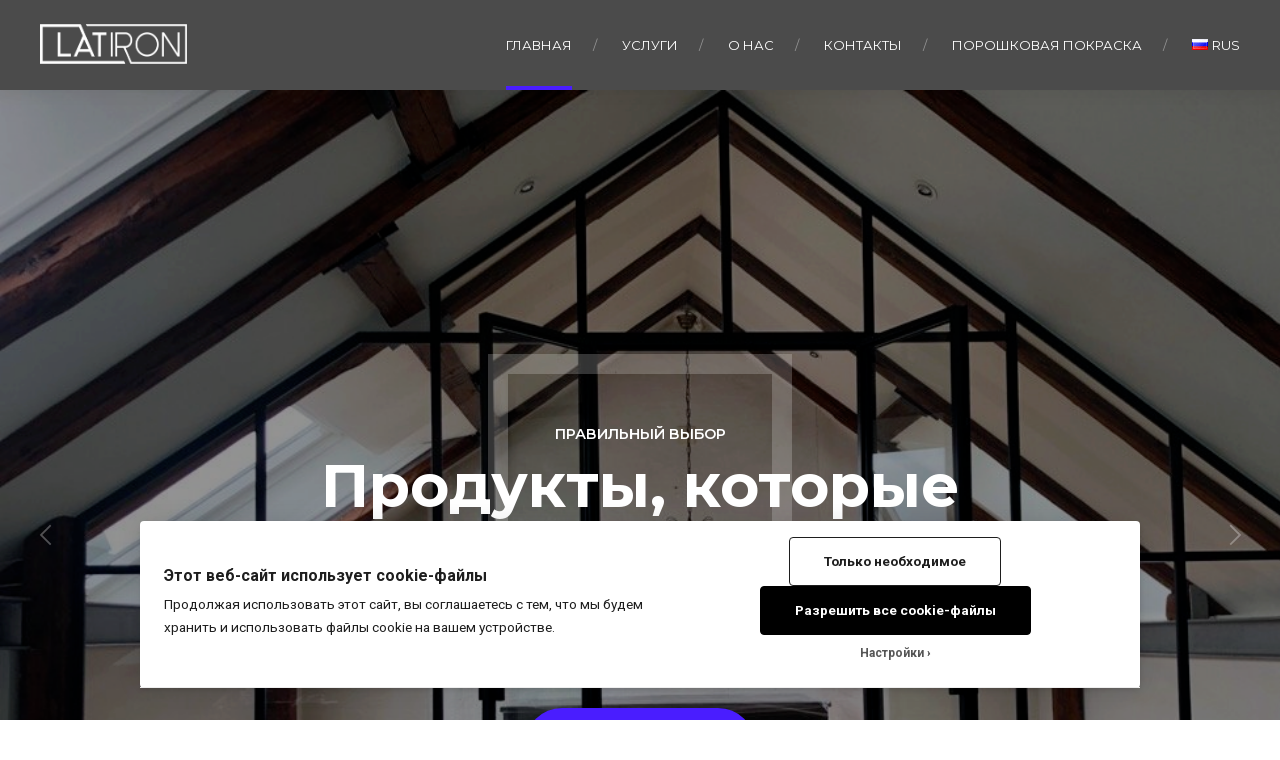

--- FILE ---
content_type: text/html; charset=utf-8
request_url: https://www.google.com/recaptcha/api2/anchor?ar=1&k=6Le8MY4aAAAAAJ74RfM2CYaY6DAhxFgn3K5Ab8tM&co=aHR0cHM6Ly9sYXRpcm9uLmx2OjQ0Mw..&hl=en&v=PoyoqOPhxBO7pBk68S4YbpHZ&size=invisible&anchor-ms=20000&execute-ms=30000&cb=yq8p00s75ue8
body_size: 48695
content:
<!DOCTYPE HTML><html dir="ltr" lang="en"><head><meta http-equiv="Content-Type" content="text/html; charset=UTF-8">
<meta http-equiv="X-UA-Compatible" content="IE=edge">
<title>reCAPTCHA</title>
<style type="text/css">
/* cyrillic-ext */
@font-face {
  font-family: 'Roboto';
  font-style: normal;
  font-weight: 400;
  font-stretch: 100%;
  src: url(//fonts.gstatic.com/s/roboto/v48/KFO7CnqEu92Fr1ME7kSn66aGLdTylUAMa3GUBHMdazTgWw.woff2) format('woff2');
  unicode-range: U+0460-052F, U+1C80-1C8A, U+20B4, U+2DE0-2DFF, U+A640-A69F, U+FE2E-FE2F;
}
/* cyrillic */
@font-face {
  font-family: 'Roboto';
  font-style: normal;
  font-weight: 400;
  font-stretch: 100%;
  src: url(//fonts.gstatic.com/s/roboto/v48/KFO7CnqEu92Fr1ME7kSn66aGLdTylUAMa3iUBHMdazTgWw.woff2) format('woff2');
  unicode-range: U+0301, U+0400-045F, U+0490-0491, U+04B0-04B1, U+2116;
}
/* greek-ext */
@font-face {
  font-family: 'Roboto';
  font-style: normal;
  font-weight: 400;
  font-stretch: 100%;
  src: url(//fonts.gstatic.com/s/roboto/v48/KFO7CnqEu92Fr1ME7kSn66aGLdTylUAMa3CUBHMdazTgWw.woff2) format('woff2');
  unicode-range: U+1F00-1FFF;
}
/* greek */
@font-face {
  font-family: 'Roboto';
  font-style: normal;
  font-weight: 400;
  font-stretch: 100%;
  src: url(//fonts.gstatic.com/s/roboto/v48/KFO7CnqEu92Fr1ME7kSn66aGLdTylUAMa3-UBHMdazTgWw.woff2) format('woff2');
  unicode-range: U+0370-0377, U+037A-037F, U+0384-038A, U+038C, U+038E-03A1, U+03A3-03FF;
}
/* math */
@font-face {
  font-family: 'Roboto';
  font-style: normal;
  font-weight: 400;
  font-stretch: 100%;
  src: url(//fonts.gstatic.com/s/roboto/v48/KFO7CnqEu92Fr1ME7kSn66aGLdTylUAMawCUBHMdazTgWw.woff2) format('woff2');
  unicode-range: U+0302-0303, U+0305, U+0307-0308, U+0310, U+0312, U+0315, U+031A, U+0326-0327, U+032C, U+032F-0330, U+0332-0333, U+0338, U+033A, U+0346, U+034D, U+0391-03A1, U+03A3-03A9, U+03B1-03C9, U+03D1, U+03D5-03D6, U+03F0-03F1, U+03F4-03F5, U+2016-2017, U+2034-2038, U+203C, U+2040, U+2043, U+2047, U+2050, U+2057, U+205F, U+2070-2071, U+2074-208E, U+2090-209C, U+20D0-20DC, U+20E1, U+20E5-20EF, U+2100-2112, U+2114-2115, U+2117-2121, U+2123-214F, U+2190, U+2192, U+2194-21AE, U+21B0-21E5, U+21F1-21F2, U+21F4-2211, U+2213-2214, U+2216-22FF, U+2308-230B, U+2310, U+2319, U+231C-2321, U+2336-237A, U+237C, U+2395, U+239B-23B7, U+23D0, U+23DC-23E1, U+2474-2475, U+25AF, U+25B3, U+25B7, U+25BD, U+25C1, U+25CA, U+25CC, U+25FB, U+266D-266F, U+27C0-27FF, U+2900-2AFF, U+2B0E-2B11, U+2B30-2B4C, U+2BFE, U+3030, U+FF5B, U+FF5D, U+1D400-1D7FF, U+1EE00-1EEFF;
}
/* symbols */
@font-face {
  font-family: 'Roboto';
  font-style: normal;
  font-weight: 400;
  font-stretch: 100%;
  src: url(//fonts.gstatic.com/s/roboto/v48/KFO7CnqEu92Fr1ME7kSn66aGLdTylUAMaxKUBHMdazTgWw.woff2) format('woff2');
  unicode-range: U+0001-000C, U+000E-001F, U+007F-009F, U+20DD-20E0, U+20E2-20E4, U+2150-218F, U+2190, U+2192, U+2194-2199, U+21AF, U+21E6-21F0, U+21F3, U+2218-2219, U+2299, U+22C4-22C6, U+2300-243F, U+2440-244A, U+2460-24FF, U+25A0-27BF, U+2800-28FF, U+2921-2922, U+2981, U+29BF, U+29EB, U+2B00-2BFF, U+4DC0-4DFF, U+FFF9-FFFB, U+10140-1018E, U+10190-1019C, U+101A0, U+101D0-101FD, U+102E0-102FB, U+10E60-10E7E, U+1D2C0-1D2D3, U+1D2E0-1D37F, U+1F000-1F0FF, U+1F100-1F1AD, U+1F1E6-1F1FF, U+1F30D-1F30F, U+1F315, U+1F31C, U+1F31E, U+1F320-1F32C, U+1F336, U+1F378, U+1F37D, U+1F382, U+1F393-1F39F, U+1F3A7-1F3A8, U+1F3AC-1F3AF, U+1F3C2, U+1F3C4-1F3C6, U+1F3CA-1F3CE, U+1F3D4-1F3E0, U+1F3ED, U+1F3F1-1F3F3, U+1F3F5-1F3F7, U+1F408, U+1F415, U+1F41F, U+1F426, U+1F43F, U+1F441-1F442, U+1F444, U+1F446-1F449, U+1F44C-1F44E, U+1F453, U+1F46A, U+1F47D, U+1F4A3, U+1F4B0, U+1F4B3, U+1F4B9, U+1F4BB, U+1F4BF, U+1F4C8-1F4CB, U+1F4D6, U+1F4DA, U+1F4DF, U+1F4E3-1F4E6, U+1F4EA-1F4ED, U+1F4F7, U+1F4F9-1F4FB, U+1F4FD-1F4FE, U+1F503, U+1F507-1F50B, U+1F50D, U+1F512-1F513, U+1F53E-1F54A, U+1F54F-1F5FA, U+1F610, U+1F650-1F67F, U+1F687, U+1F68D, U+1F691, U+1F694, U+1F698, U+1F6AD, U+1F6B2, U+1F6B9-1F6BA, U+1F6BC, U+1F6C6-1F6CF, U+1F6D3-1F6D7, U+1F6E0-1F6EA, U+1F6F0-1F6F3, U+1F6F7-1F6FC, U+1F700-1F7FF, U+1F800-1F80B, U+1F810-1F847, U+1F850-1F859, U+1F860-1F887, U+1F890-1F8AD, U+1F8B0-1F8BB, U+1F8C0-1F8C1, U+1F900-1F90B, U+1F93B, U+1F946, U+1F984, U+1F996, U+1F9E9, U+1FA00-1FA6F, U+1FA70-1FA7C, U+1FA80-1FA89, U+1FA8F-1FAC6, U+1FACE-1FADC, U+1FADF-1FAE9, U+1FAF0-1FAF8, U+1FB00-1FBFF;
}
/* vietnamese */
@font-face {
  font-family: 'Roboto';
  font-style: normal;
  font-weight: 400;
  font-stretch: 100%;
  src: url(//fonts.gstatic.com/s/roboto/v48/KFO7CnqEu92Fr1ME7kSn66aGLdTylUAMa3OUBHMdazTgWw.woff2) format('woff2');
  unicode-range: U+0102-0103, U+0110-0111, U+0128-0129, U+0168-0169, U+01A0-01A1, U+01AF-01B0, U+0300-0301, U+0303-0304, U+0308-0309, U+0323, U+0329, U+1EA0-1EF9, U+20AB;
}
/* latin-ext */
@font-face {
  font-family: 'Roboto';
  font-style: normal;
  font-weight: 400;
  font-stretch: 100%;
  src: url(//fonts.gstatic.com/s/roboto/v48/KFO7CnqEu92Fr1ME7kSn66aGLdTylUAMa3KUBHMdazTgWw.woff2) format('woff2');
  unicode-range: U+0100-02BA, U+02BD-02C5, U+02C7-02CC, U+02CE-02D7, U+02DD-02FF, U+0304, U+0308, U+0329, U+1D00-1DBF, U+1E00-1E9F, U+1EF2-1EFF, U+2020, U+20A0-20AB, U+20AD-20C0, U+2113, U+2C60-2C7F, U+A720-A7FF;
}
/* latin */
@font-face {
  font-family: 'Roboto';
  font-style: normal;
  font-weight: 400;
  font-stretch: 100%;
  src: url(//fonts.gstatic.com/s/roboto/v48/KFO7CnqEu92Fr1ME7kSn66aGLdTylUAMa3yUBHMdazQ.woff2) format('woff2');
  unicode-range: U+0000-00FF, U+0131, U+0152-0153, U+02BB-02BC, U+02C6, U+02DA, U+02DC, U+0304, U+0308, U+0329, U+2000-206F, U+20AC, U+2122, U+2191, U+2193, U+2212, U+2215, U+FEFF, U+FFFD;
}
/* cyrillic-ext */
@font-face {
  font-family: 'Roboto';
  font-style: normal;
  font-weight: 500;
  font-stretch: 100%;
  src: url(//fonts.gstatic.com/s/roboto/v48/KFO7CnqEu92Fr1ME7kSn66aGLdTylUAMa3GUBHMdazTgWw.woff2) format('woff2');
  unicode-range: U+0460-052F, U+1C80-1C8A, U+20B4, U+2DE0-2DFF, U+A640-A69F, U+FE2E-FE2F;
}
/* cyrillic */
@font-face {
  font-family: 'Roboto';
  font-style: normal;
  font-weight: 500;
  font-stretch: 100%;
  src: url(//fonts.gstatic.com/s/roboto/v48/KFO7CnqEu92Fr1ME7kSn66aGLdTylUAMa3iUBHMdazTgWw.woff2) format('woff2');
  unicode-range: U+0301, U+0400-045F, U+0490-0491, U+04B0-04B1, U+2116;
}
/* greek-ext */
@font-face {
  font-family: 'Roboto';
  font-style: normal;
  font-weight: 500;
  font-stretch: 100%;
  src: url(//fonts.gstatic.com/s/roboto/v48/KFO7CnqEu92Fr1ME7kSn66aGLdTylUAMa3CUBHMdazTgWw.woff2) format('woff2');
  unicode-range: U+1F00-1FFF;
}
/* greek */
@font-face {
  font-family: 'Roboto';
  font-style: normal;
  font-weight: 500;
  font-stretch: 100%;
  src: url(//fonts.gstatic.com/s/roboto/v48/KFO7CnqEu92Fr1ME7kSn66aGLdTylUAMa3-UBHMdazTgWw.woff2) format('woff2');
  unicode-range: U+0370-0377, U+037A-037F, U+0384-038A, U+038C, U+038E-03A1, U+03A3-03FF;
}
/* math */
@font-face {
  font-family: 'Roboto';
  font-style: normal;
  font-weight: 500;
  font-stretch: 100%;
  src: url(//fonts.gstatic.com/s/roboto/v48/KFO7CnqEu92Fr1ME7kSn66aGLdTylUAMawCUBHMdazTgWw.woff2) format('woff2');
  unicode-range: U+0302-0303, U+0305, U+0307-0308, U+0310, U+0312, U+0315, U+031A, U+0326-0327, U+032C, U+032F-0330, U+0332-0333, U+0338, U+033A, U+0346, U+034D, U+0391-03A1, U+03A3-03A9, U+03B1-03C9, U+03D1, U+03D5-03D6, U+03F0-03F1, U+03F4-03F5, U+2016-2017, U+2034-2038, U+203C, U+2040, U+2043, U+2047, U+2050, U+2057, U+205F, U+2070-2071, U+2074-208E, U+2090-209C, U+20D0-20DC, U+20E1, U+20E5-20EF, U+2100-2112, U+2114-2115, U+2117-2121, U+2123-214F, U+2190, U+2192, U+2194-21AE, U+21B0-21E5, U+21F1-21F2, U+21F4-2211, U+2213-2214, U+2216-22FF, U+2308-230B, U+2310, U+2319, U+231C-2321, U+2336-237A, U+237C, U+2395, U+239B-23B7, U+23D0, U+23DC-23E1, U+2474-2475, U+25AF, U+25B3, U+25B7, U+25BD, U+25C1, U+25CA, U+25CC, U+25FB, U+266D-266F, U+27C0-27FF, U+2900-2AFF, U+2B0E-2B11, U+2B30-2B4C, U+2BFE, U+3030, U+FF5B, U+FF5D, U+1D400-1D7FF, U+1EE00-1EEFF;
}
/* symbols */
@font-face {
  font-family: 'Roboto';
  font-style: normal;
  font-weight: 500;
  font-stretch: 100%;
  src: url(//fonts.gstatic.com/s/roboto/v48/KFO7CnqEu92Fr1ME7kSn66aGLdTylUAMaxKUBHMdazTgWw.woff2) format('woff2');
  unicode-range: U+0001-000C, U+000E-001F, U+007F-009F, U+20DD-20E0, U+20E2-20E4, U+2150-218F, U+2190, U+2192, U+2194-2199, U+21AF, U+21E6-21F0, U+21F3, U+2218-2219, U+2299, U+22C4-22C6, U+2300-243F, U+2440-244A, U+2460-24FF, U+25A0-27BF, U+2800-28FF, U+2921-2922, U+2981, U+29BF, U+29EB, U+2B00-2BFF, U+4DC0-4DFF, U+FFF9-FFFB, U+10140-1018E, U+10190-1019C, U+101A0, U+101D0-101FD, U+102E0-102FB, U+10E60-10E7E, U+1D2C0-1D2D3, U+1D2E0-1D37F, U+1F000-1F0FF, U+1F100-1F1AD, U+1F1E6-1F1FF, U+1F30D-1F30F, U+1F315, U+1F31C, U+1F31E, U+1F320-1F32C, U+1F336, U+1F378, U+1F37D, U+1F382, U+1F393-1F39F, U+1F3A7-1F3A8, U+1F3AC-1F3AF, U+1F3C2, U+1F3C4-1F3C6, U+1F3CA-1F3CE, U+1F3D4-1F3E0, U+1F3ED, U+1F3F1-1F3F3, U+1F3F5-1F3F7, U+1F408, U+1F415, U+1F41F, U+1F426, U+1F43F, U+1F441-1F442, U+1F444, U+1F446-1F449, U+1F44C-1F44E, U+1F453, U+1F46A, U+1F47D, U+1F4A3, U+1F4B0, U+1F4B3, U+1F4B9, U+1F4BB, U+1F4BF, U+1F4C8-1F4CB, U+1F4D6, U+1F4DA, U+1F4DF, U+1F4E3-1F4E6, U+1F4EA-1F4ED, U+1F4F7, U+1F4F9-1F4FB, U+1F4FD-1F4FE, U+1F503, U+1F507-1F50B, U+1F50D, U+1F512-1F513, U+1F53E-1F54A, U+1F54F-1F5FA, U+1F610, U+1F650-1F67F, U+1F687, U+1F68D, U+1F691, U+1F694, U+1F698, U+1F6AD, U+1F6B2, U+1F6B9-1F6BA, U+1F6BC, U+1F6C6-1F6CF, U+1F6D3-1F6D7, U+1F6E0-1F6EA, U+1F6F0-1F6F3, U+1F6F7-1F6FC, U+1F700-1F7FF, U+1F800-1F80B, U+1F810-1F847, U+1F850-1F859, U+1F860-1F887, U+1F890-1F8AD, U+1F8B0-1F8BB, U+1F8C0-1F8C1, U+1F900-1F90B, U+1F93B, U+1F946, U+1F984, U+1F996, U+1F9E9, U+1FA00-1FA6F, U+1FA70-1FA7C, U+1FA80-1FA89, U+1FA8F-1FAC6, U+1FACE-1FADC, U+1FADF-1FAE9, U+1FAF0-1FAF8, U+1FB00-1FBFF;
}
/* vietnamese */
@font-face {
  font-family: 'Roboto';
  font-style: normal;
  font-weight: 500;
  font-stretch: 100%;
  src: url(//fonts.gstatic.com/s/roboto/v48/KFO7CnqEu92Fr1ME7kSn66aGLdTylUAMa3OUBHMdazTgWw.woff2) format('woff2');
  unicode-range: U+0102-0103, U+0110-0111, U+0128-0129, U+0168-0169, U+01A0-01A1, U+01AF-01B0, U+0300-0301, U+0303-0304, U+0308-0309, U+0323, U+0329, U+1EA0-1EF9, U+20AB;
}
/* latin-ext */
@font-face {
  font-family: 'Roboto';
  font-style: normal;
  font-weight: 500;
  font-stretch: 100%;
  src: url(//fonts.gstatic.com/s/roboto/v48/KFO7CnqEu92Fr1ME7kSn66aGLdTylUAMa3KUBHMdazTgWw.woff2) format('woff2');
  unicode-range: U+0100-02BA, U+02BD-02C5, U+02C7-02CC, U+02CE-02D7, U+02DD-02FF, U+0304, U+0308, U+0329, U+1D00-1DBF, U+1E00-1E9F, U+1EF2-1EFF, U+2020, U+20A0-20AB, U+20AD-20C0, U+2113, U+2C60-2C7F, U+A720-A7FF;
}
/* latin */
@font-face {
  font-family: 'Roboto';
  font-style: normal;
  font-weight: 500;
  font-stretch: 100%;
  src: url(//fonts.gstatic.com/s/roboto/v48/KFO7CnqEu92Fr1ME7kSn66aGLdTylUAMa3yUBHMdazQ.woff2) format('woff2');
  unicode-range: U+0000-00FF, U+0131, U+0152-0153, U+02BB-02BC, U+02C6, U+02DA, U+02DC, U+0304, U+0308, U+0329, U+2000-206F, U+20AC, U+2122, U+2191, U+2193, U+2212, U+2215, U+FEFF, U+FFFD;
}
/* cyrillic-ext */
@font-face {
  font-family: 'Roboto';
  font-style: normal;
  font-weight: 900;
  font-stretch: 100%;
  src: url(//fonts.gstatic.com/s/roboto/v48/KFO7CnqEu92Fr1ME7kSn66aGLdTylUAMa3GUBHMdazTgWw.woff2) format('woff2');
  unicode-range: U+0460-052F, U+1C80-1C8A, U+20B4, U+2DE0-2DFF, U+A640-A69F, U+FE2E-FE2F;
}
/* cyrillic */
@font-face {
  font-family: 'Roboto';
  font-style: normal;
  font-weight: 900;
  font-stretch: 100%;
  src: url(//fonts.gstatic.com/s/roboto/v48/KFO7CnqEu92Fr1ME7kSn66aGLdTylUAMa3iUBHMdazTgWw.woff2) format('woff2');
  unicode-range: U+0301, U+0400-045F, U+0490-0491, U+04B0-04B1, U+2116;
}
/* greek-ext */
@font-face {
  font-family: 'Roboto';
  font-style: normal;
  font-weight: 900;
  font-stretch: 100%;
  src: url(//fonts.gstatic.com/s/roboto/v48/KFO7CnqEu92Fr1ME7kSn66aGLdTylUAMa3CUBHMdazTgWw.woff2) format('woff2');
  unicode-range: U+1F00-1FFF;
}
/* greek */
@font-face {
  font-family: 'Roboto';
  font-style: normal;
  font-weight: 900;
  font-stretch: 100%;
  src: url(//fonts.gstatic.com/s/roboto/v48/KFO7CnqEu92Fr1ME7kSn66aGLdTylUAMa3-UBHMdazTgWw.woff2) format('woff2');
  unicode-range: U+0370-0377, U+037A-037F, U+0384-038A, U+038C, U+038E-03A1, U+03A3-03FF;
}
/* math */
@font-face {
  font-family: 'Roboto';
  font-style: normal;
  font-weight: 900;
  font-stretch: 100%;
  src: url(//fonts.gstatic.com/s/roboto/v48/KFO7CnqEu92Fr1ME7kSn66aGLdTylUAMawCUBHMdazTgWw.woff2) format('woff2');
  unicode-range: U+0302-0303, U+0305, U+0307-0308, U+0310, U+0312, U+0315, U+031A, U+0326-0327, U+032C, U+032F-0330, U+0332-0333, U+0338, U+033A, U+0346, U+034D, U+0391-03A1, U+03A3-03A9, U+03B1-03C9, U+03D1, U+03D5-03D6, U+03F0-03F1, U+03F4-03F5, U+2016-2017, U+2034-2038, U+203C, U+2040, U+2043, U+2047, U+2050, U+2057, U+205F, U+2070-2071, U+2074-208E, U+2090-209C, U+20D0-20DC, U+20E1, U+20E5-20EF, U+2100-2112, U+2114-2115, U+2117-2121, U+2123-214F, U+2190, U+2192, U+2194-21AE, U+21B0-21E5, U+21F1-21F2, U+21F4-2211, U+2213-2214, U+2216-22FF, U+2308-230B, U+2310, U+2319, U+231C-2321, U+2336-237A, U+237C, U+2395, U+239B-23B7, U+23D0, U+23DC-23E1, U+2474-2475, U+25AF, U+25B3, U+25B7, U+25BD, U+25C1, U+25CA, U+25CC, U+25FB, U+266D-266F, U+27C0-27FF, U+2900-2AFF, U+2B0E-2B11, U+2B30-2B4C, U+2BFE, U+3030, U+FF5B, U+FF5D, U+1D400-1D7FF, U+1EE00-1EEFF;
}
/* symbols */
@font-face {
  font-family: 'Roboto';
  font-style: normal;
  font-weight: 900;
  font-stretch: 100%;
  src: url(//fonts.gstatic.com/s/roboto/v48/KFO7CnqEu92Fr1ME7kSn66aGLdTylUAMaxKUBHMdazTgWw.woff2) format('woff2');
  unicode-range: U+0001-000C, U+000E-001F, U+007F-009F, U+20DD-20E0, U+20E2-20E4, U+2150-218F, U+2190, U+2192, U+2194-2199, U+21AF, U+21E6-21F0, U+21F3, U+2218-2219, U+2299, U+22C4-22C6, U+2300-243F, U+2440-244A, U+2460-24FF, U+25A0-27BF, U+2800-28FF, U+2921-2922, U+2981, U+29BF, U+29EB, U+2B00-2BFF, U+4DC0-4DFF, U+FFF9-FFFB, U+10140-1018E, U+10190-1019C, U+101A0, U+101D0-101FD, U+102E0-102FB, U+10E60-10E7E, U+1D2C0-1D2D3, U+1D2E0-1D37F, U+1F000-1F0FF, U+1F100-1F1AD, U+1F1E6-1F1FF, U+1F30D-1F30F, U+1F315, U+1F31C, U+1F31E, U+1F320-1F32C, U+1F336, U+1F378, U+1F37D, U+1F382, U+1F393-1F39F, U+1F3A7-1F3A8, U+1F3AC-1F3AF, U+1F3C2, U+1F3C4-1F3C6, U+1F3CA-1F3CE, U+1F3D4-1F3E0, U+1F3ED, U+1F3F1-1F3F3, U+1F3F5-1F3F7, U+1F408, U+1F415, U+1F41F, U+1F426, U+1F43F, U+1F441-1F442, U+1F444, U+1F446-1F449, U+1F44C-1F44E, U+1F453, U+1F46A, U+1F47D, U+1F4A3, U+1F4B0, U+1F4B3, U+1F4B9, U+1F4BB, U+1F4BF, U+1F4C8-1F4CB, U+1F4D6, U+1F4DA, U+1F4DF, U+1F4E3-1F4E6, U+1F4EA-1F4ED, U+1F4F7, U+1F4F9-1F4FB, U+1F4FD-1F4FE, U+1F503, U+1F507-1F50B, U+1F50D, U+1F512-1F513, U+1F53E-1F54A, U+1F54F-1F5FA, U+1F610, U+1F650-1F67F, U+1F687, U+1F68D, U+1F691, U+1F694, U+1F698, U+1F6AD, U+1F6B2, U+1F6B9-1F6BA, U+1F6BC, U+1F6C6-1F6CF, U+1F6D3-1F6D7, U+1F6E0-1F6EA, U+1F6F0-1F6F3, U+1F6F7-1F6FC, U+1F700-1F7FF, U+1F800-1F80B, U+1F810-1F847, U+1F850-1F859, U+1F860-1F887, U+1F890-1F8AD, U+1F8B0-1F8BB, U+1F8C0-1F8C1, U+1F900-1F90B, U+1F93B, U+1F946, U+1F984, U+1F996, U+1F9E9, U+1FA00-1FA6F, U+1FA70-1FA7C, U+1FA80-1FA89, U+1FA8F-1FAC6, U+1FACE-1FADC, U+1FADF-1FAE9, U+1FAF0-1FAF8, U+1FB00-1FBFF;
}
/* vietnamese */
@font-face {
  font-family: 'Roboto';
  font-style: normal;
  font-weight: 900;
  font-stretch: 100%;
  src: url(//fonts.gstatic.com/s/roboto/v48/KFO7CnqEu92Fr1ME7kSn66aGLdTylUAMa3OUBHMdazTgWw.woff2) format('woff2');
  unicode-range: U+0102-0103, U+0110-0111, U+0128-0129, U+0168-0169, U+01A0-01A1, U+01AF-01B0, U+0300-0301, U+0303-0304, U+0308-0309, U+0323, U+0329, U+1EA0-1EF9, U+20AB;
}
/* latin-ext */
@font-face {
  font-family: 'Roboto';
  font-style: normal;
  font-weight: 900;
  font-stretch: 100%;
  src: url(//fonts.gstatic.com/s/roboto/v48/KFO7CnqEu92Fr1ME7kSn66aGLdTylUAMa3KUBHMdazTgWw.woff2) format('woff2');
  unicode-range: U+0100-02BA, U+02BD-02C5, U+02C7-02CC, U+02CE-02D7, U+02DD-02FF, U+0304, U+0308, U+0329, U+1D00-1DBF, U+1E00-1E9F, U+1EF2-1EFF, U+2020, U+20A0-20AB, U+20AD-20C0, U+2113, U+2C60-2C7F, U+A720-A7FF;
}
/* latin */
@font-face {
  font-family: 'Roboto';
  font-style: normal;
  font-weight: 900;
  font-stretch: 100%;
  src: url(//fonts.gstatic.com/s/roboto/v48/KFO7CnqEu92Fr1ME7kSn66aGLdTylUAMa3yUBHMdazQ.woff2) format('woff2');
  unicode-range: U+0000-00FF, U+0131, U+0152-0153, U+02BB-02BC, U+02C6, U+02DA, U+02DC, U+0304, U+0308, U+0329, U+2000-206F, U+20AC, U+2122, U+2191, U+2193, U+2212, U+2215, U+FEFF, U+FFFD;
}

</style>
<link rel="stylesheet" type="text/css" href="https://www.gstatic.com/recaptcha/releases/PoyoqOPhxBO7pBk68S4YbpHZ/styles__ltr.css">
<script nonce="FIzGYp4hjPfK_GcvGJ8IhA" type="text/javascript">window['__recaptcha_api'] = 'https://www.google.com/recaptcha/api2/';</script>
<script type="text/javascript" src="https://www.gstatic.com/recaptcha/releases/PoyoqOPhxBO7pBk68S4YbpHZ/recaptcha__en.js" nonce="FIzGYp4hjPfK_GcvGJ8IhA">
      
    </script></head>
<body><div id="rc-anchor-alert" class="rc-anchor-alert"></div>
<input type="hidden" id="recaptcha-token" value="[base64]">
<script type="text/javascript" nonce="FIzGYp4hjPfK_GcvGJ8IhA">
      recaptcha.anchor.Main.init("[\x22ainput\x22,[\x22bgdata\x22,\x22\x22,\[base64]/[base64]/UltIKytdPWE6KGE8MjA0OD9SW0grK109YT4+NnwxOTI6KChhJjY0NTEyKT09NTUyOTYmJnErMTxoLmxlbmd0aCYmKGguY2hhckNvZGVBdChxKzEpJjY0NTEyKT09NTYzMjA/[base64]/MjU1OlI/[base64]/[base64]/[base64]/[base64]/[base64]/[base64]/[base64]/[base64]/[base64]/[base64]\x22,\[base64]\\u003d\\u003d\x22,\x22YMOcQcOYwq5ISAvDk8K7OMOMF8OvwpHDvMKvwrLDqmPCqnYFMsOdWX3DtsKewr0UwoDCn8KkwrnCtzcrw5gQwoPCglrDixR/Byd4PcOOw4jDssOHGcKBXsOMVMOeSSJAUSNpH8K9wppBXCjDlMKgwrjCtkMfw7fColxyNMKsSBbDicKQw6zDlMO8WSNzD8KAVEHCqQMEw7jCgcKDE8OQw4zDoSLCugzDr1HDuB7Cu8Oxw63DpcKuw4k9wr7Dh0fDo8KmLjtLw6MOwofDrMO0wq3CocO2wpVowqLDisK/J0fCl3/[base64]/[base64]/Dk8OsPsKhw4BhQmbCrBAKWMOnw6DCvMKLw4jCqsKHwq3Cl8OjNhzCgcKnbcKywqLCmQZPMsOew5rCk8KWwqXCokvCtMO7DCZfZsOYG8KZaj5iR8OIOg/CqMK1EgQjw48fcndXw5jCrMOgw7vDgcO9aTBHwpElwpMjw7HDtRcDwqYdwrfCgMOdbMK4w5LCinPCscKHOTEsfMKlw7/CiWAody7DnnzDrioSwqHDrMKpUiTDlCAcJ8OYwoLCr2rDs8OSwqVzwpdfd0oLHVJ7w7jCpMK5wpRvEF7DkR3CgcOMwrLDuiPDmsOdDwXClsKUFcKNb8KHw7zCmTbClMK/w7rCmzrDqMOqw4HDk8O3w5R7w49wacOgGh3Ct8KtwqjCuXzCksOsw43Dhw0CFcOww7TDtifCjiHChsKtL3jDkSzCpsOhdkXChnYbd8KjwqfDhicadCjCg8Kow4s8VQc9w4DDoy/DunRHEndDw6fCkioua3FFFCTCn1FEwpPDkWvDgQTDq8KIwrDDtmsQwodmV8ObwpHDkMK3wovDtGstw5oCwojCmMKCNEY9wqbDiMO/wrjCnyzCosO+JRggwqpnZSctw6vDug8Cw6JQw7gVWcKicmpmwrtiNMOsw4I/GsO7wrXDk8OiwqYsw4bCgcOlTMKxw5XDu8OJLMOEXMK2w7IuwrXDrBNsF3TCpBwXKxTDmcOEwozDh8OqwoXCqMO1wrLCl2dIw4HDqcKiw5fDiRdjA8ODfh0oRjHDqm/DpRzCtcOpTsO8ZR01BcOAw4EMTMKMNMK0wp03HcORwrrDlsK7wqoOWWsEUnEgwonDrh8EWcKoeFDCjcOoRVLDhQXCncO3wr4Pw5jDl8O5woVGbsOAw4VfwpDCnUrCscObwoY/ZcODbgzDtcKWUw9Dw7puaXLCkMK3w7nDksOWwotYesK7JhQlw7otwo1qw4XCk0cELMO1w7/Du8O9w4bDhcK1wo/DtyMXwqXCq8O9w692L8Kjw5Eiw6LDgkPDhMOgwoTCoiQCw5Nlw7rCngrCksO/wr90UsKhwrvDpMOrKBrCq0McwoTCmHMAUMOqwrdFG1fCkMOCekbCusKlXcKPEsKVLMKOLynDvMO1w5jDisKvwobCqzYdwrBmw49Ww4UVT8Kowo8nPDnCjcOaZkbCiR4hewUbSk7DksKLw5nCtMOQwrTCsljDsUxhIx/Cjmd5OcKSw5nClsOtwpTDusOUKcKvWCXDpcKLwo0fw6Z5U8OkbsO/Z8KdwpV9XSdqY8KoS8OOwoDCvlNkDVrDmsOvFzRgfcKvV8OmIiJ/A8KuwqV6w4JOPWnChkcGwpzDgxhoeghBw6HDvMK1wrMhLmjDiMORwoUbaCt5w6ssw4tZGMK9QgTCpMO9woDCviwnJcOswqMKwp81QsK9GcKAwrpeGEgJPMKXwrrCjgbCqSATwo9cw7jCtsK8w51EfWXClUdWw4o9wpnDvcKCYG4Mwp/CskUhLCQhw5jDhsKvScOCw6TDssOCwovDncKbwoY8wp1qEw9VWsOYwp3DkzMww4/DsMKDS8KJw6TDrsKqwrTDgMOdwpHDkMKHwpzCoRjDtm3CncKvwq1SUsOLwrIWG0PDlSUjNj/Dq8OpasK4csKRw6LDtTtsaMKRB0zDr8Ked8OWwpZzwqJSwqVdPsKvwrt9XMOvax9FwplSw73DkB/[base64]/CsMOFYHtMwofDpMOrwpc9w4cNwpcEMTHDmBbDkMK0wrbClcKWwrJywqvCuE3CplNcwqDChcKjb21aw7IPw67CnUAKKMOBS8OsCcOOTMO2wrzDtXrDisOIw7zDtggdNsKhecOGG2nDj1lwesKgRcK+wrnDhlsHWHLDvMKywqrDnMKwwqs4HCzDuCHCqlk4H1g/woZYR8OFw6vDq8Khwp3CksOVw4LCkcK4NcKgw48zBMKbDi8dYVnCqcOtw5oCw5tbwp8/PMKzwpTDkTIbwqZ7eCgKw6lvw6RsLsKBM8Olw4fCqMKew5ZPwofDncOpwrTDnsKEVCvDol7CpD49LS8nGxrCsMOPWcODIcKYD8K/KsONbcKvI8Odw6rCgRo/T8OCMUUBwqDDhijCjcOzwpHCphTDjS4Pw7wRwo3Dp0clwrnCgMOow6rDiG3DvinDlXjCghISw5/ChBc0bsKoBDXDmsO5EsKPw4zChSs0esKiIVvCmGXCuyIAw6RGw5nChy/[base64]/DhSDDlkvCnMO4w4rCtcOMP8OXwpPDs315wpJhw50+w49gZ8OZw5xNBVVSJAfDl1fClsORw6PCiDLDq8KXBAjDpcK+wprCpsOOw5jCosK3wpgiw4Y2wp5NSRJ5w7MWw4cuwozDuSXCrkZBGxAswoLDuCouw6PDuMOuwo/DiFw4aMKJw6EAwrDCpMOgdMKHLwjCrWfCvFDCjmIZw4Buw6HDsj4fPMOZKMK5KcKTwqAKZHlVAEDDrsONXjk0wo/CsQfCsyfCm8KNHMOhw4pwwoxPw5R4w63Dj37DnA9zawVvGnvChybDnx7DomdlO8OSwrZdw4zDun/DmsK7wpXDr8KcYnPCvsKhwoQgwozCrcK9wqgtV8K2QsOqwo7CnsOrw4Rdw7NCe8OuwrzDncO5IMKewqwqNsOhw4hQeWjCsgLDtcOkM8KqQsOow6/DkhIHAcOrXcOyw75rwoFMwrZXwpl5c8OeJ3PDgQJlw7pHB11jVxvCgsKWw4UWL8Ovwr3DrcOKw6BzYRdjMsOsw5ROw75hAQ9Zcm7CuMObHHjDqMK5w4M/JmvDlcKpwoHDv2vDtwTClMKAYmrCsRo0LhXDn8ORworDlsKcT8OcOXlcwoM/w4nCtsOgw43Dvw0RJnkgDQBNw6JHwpABw50LQsKpwqlpwqN3wq/CmMOCGsK9ADVBdT3DnsOow5YbF8Kowp8uXMKUwrZOBcO4MMO0WcOMKMK5worDgX3DpMK2fEk0eMOqwp1lw7zClE5KHMK7wrYnZAXCvwd6HF4OGivDtcK2wr/[base64]/wqTCsl1ORsKLwpUlwoVFwo8fdyvCkkXDnj1Mw5fCtsK2w6jCgkcKw45ND1jDgDvDssKbIMOLwp7DkinDp8Okwowrwp0AwpJcKl7Cu3ciKcOSw4UBS03CpsK/woZlw5UENsKreMKFFw1DwoJew75Dw44yw4pAw6ERwrLCtMKuSMOtGsO6wqJjAMKBQ8K+wpJZwoTCnMKUw7LDqmPDvsKNRA8TUsK7wpDDlMOxC8OSwr7CvxEowqQgw4BOworDlU7DhMOERcOwQ8KWX8OoKcOnTMOUw5fCoi7DusK+w6TClEvCsm/ChxrCnQfDn8O2wo82OsOHN8KlDMKqw6Bfw41nwrUEwptpw7UmwqY2GVtgBMKYwr8zw5jCtSkaAysrw4PCjW4Ow48zw7k6wpvClcKQwqrCniB/[base64]/DMKawqlrw6U0JsK5M8KPHcOIw6IqHmvCj8Oqw5LDilFQE2zCpsOZVMKPwo9YEMKaw5jCs8KIwrzDrMOdwr7CvRjCtcK7dMK8OsK/cMOQwrsQOsO8wrkIw559w6FRdWHDm8K1acOHFhPDoMK9w7nDn3MZwqBlDFIYwqzDtxvClcK8w7cwwqdxTXvCi8KxQcKoVioME8OWw4rCvlLDgQPCocOYX8KPw4tZw53Cvh4+w5MSworDncKmTRMFwoBLbMKbUsOyKXBqw5TDhMOKWxdwwp/CgU8ew59HEMK5wrgkwrNGw4tIFcK8wqNIw6Q9TFNWNcO+wr5xwojDgyoGRlHClhpmwrvCvMOzw7QUw57CsFFMecOUZMKhb1IuwpkPw5LDqsOgPcOIwokRw5gOdsK8w50BYhp7J8KPIsKIw7LDicOZMsOxbkrDvlAmPA0CUGhcwq/Ct8OFS8KpMMO/w4XDkRrCq13CvF1twolVw4jDnDwLAUw/Y8OYW0Z5wpDClQDDrMKlw74JwpXCicKUw6fCtcK+w40zwonCklgOw7/Cr8KkwrPCsMOVw6nDrSEKwoFxw4HDt8OKwovDjkLCk8OQw65fGj8VIVjDt2pCfxDDrRLDtAlcUMKcwqPDnmPCj1thE8KSw4FtP8KNBlrCqcK/wqJ/AcOpIhLCjcOiwrzDpMO8w5HCiSrCqFwebCkXw7zDk8OOEsKRS2x4I8O4w4hxw5zCqsO3wq7Ct8K/wr3DhMOKK3fCoQNdw6lgw5/Dv8KsYR3CrQlOwqQ1w6rDv8OHw7LCqUw4wpXCpUUjwoZeKFjDk8KLw4XDksOkVRwUTXJow7XDn8K9BAHDjQFLwrPDulNCwqHDscOkZlfCnxbCrWDCpSPCkcKyScKVwrcDI8KLfcOww5UKXsO/wrggJ8O5w6QifFXDicOyJsKiw4lSwowcCsKQwpfCvMO4wofCmMKnaht+JQBtwr9LUWnCtz5nw47CvTwMMlPCmMKCJVE2HnDDvMOGw5IHw7/DqWjCh3bDgjfCr8OSb38KNU4HGEwHdcKJw4lDIS4QSMO+TMOrHMOMw795REIcYy8hwrvCrcOGRHEGB3bDosKQw64hw6vDoFdfw6E+BTYHUcO/wqhRCsOWCmNtw7vDssK/wr9NwoZYw6sHO8OAw6DCpcOxOcOqRGNRwqDCq8Oqw6zDv17CmhvDm8KcScO7N30hw63ChMKTw5YxFXtWwpHDpkvDt8OhVcK6woV4RwrDnC/CtmYTwodCGjI7w6dRwr/DusKaBTXCglvCuMOjSDLCqhrDjsOfwplSwonDkcOKJWHDq0lqBiXDscOXwo/DhcOPwqVxfcOIQsKZwqFIAQoyU8KNwrImw5pdOTI9CBoRYMO0w70IYAIAVy7DucOfIsOlw5bDvGjDiMKEbTLCnQ/Csll5b8OPw4pQw7LCg8Kew59uw6xZwrcVL00uHXYALU/CicK7acKhaRIgKcOQw7k+BcOZwpdmZcKgCiNuwq1sDcOLwqfCicO0Tj9/[base64]/DrxZ3wrAmwr5iIsOEwqnCrA1JdMOhw5Fuwo3CiDLDjMOCPcK1QMKLIUvCokDCpsOEwq/CsCp+KsOewobCkMKlCyrCv8K/[base64]/Dkg93QjrDhsKCw4gtf8OHw7UOw6bCkQjDpiQfwo3Dq8K+wp98w6EgDMOqwqUCCRRpTsKEVhXDliXCucOpwpp/woJrw6jDiW7CuBgUUxMaGMOywr7CucOSw74ecx4FwogANg/CmlExam5Fw79Dw5V+PcKoO8KoAmjCrMKwUsOIAcK7WXvDnRdJFgRLwpFewq87H3IMH2U8w4vCtcKONcOgwpnDhsO0LcKwwpLDj28YPMK7wqsBwpp8cXfDiHbCjMOewqrChcKuw7TDk15Ow4rDn0pwwqIZcWNmQsKCWcKsAsONwqvCpcKpwr/CoMOPI04yw5VpOsO1wozCrXNhWMKbZ8KgRMO8woTDlcOzw5nDrT4yFsOrbMO5aGQkwp/CjcOQd8KeXsK5T0E8w4jDqTVyJ1UTwq7Cu0/DvcKiw7XChmjChsOvfGTCkMKJOsKGwoTCsXhtZcKjBcOhZsKUPMOew5XCmXzCk8KIRVsAw6BnA8KKN3YdCMKREcOnw4zDhcKcw47Ck8K9F8K2ZT5nw67Ct8KPw5NCwpTDum/CgsO8wqbCqFPCjCLDq04PwqLCmmNPw7TCtjnDsG50wonDul/DgsORC27CjcOlwq90dMK1PD47BMKuw5djw4vDn8Kow4bClhcGccO/w7bCn8KWwrgnwqkuWMOrcEvDpk7Ds8KIwpbCn8K1wohewprDo1LCpSvCpsKNw5hpbnBfeXXCi3TCmC/[base64]/Dq8OmB8KUw6jCisK4w7NnMR/DrcKFSsKkw6FYKsOZw543wrXCnsKYDMKQw55Ww5Q4YMOBd0/[base64]/AEHCtMK5w7NgaCtaUB8bwplow60CE8KEAjcfwp41w71wdQbDpcK7wrlXw5/DqG1fbMOcNlFPQcOaw5XDnMKkAcKdHcObY8Khw6oyH10NwpdhGDTCikfCs8Kkw7giwp0swq0/[base64]/CiEDDmwnCqMOaISRLwrZqw7DDucKHwrDDq23CvMO+w4zDkMKjfQPDpjfDucOCfcKJdcKTBcKuYsKnwrHDhMO5w4IYIWnCv3jCksOTR8ORwr3CrsOVRlINbMK/w64ZKCs8wq5dATjCusOtE8KRwqcsXcK9w4wLw5LDnsKyw5jDjsOfwpTDrcKJbGzDtTsHwoLDlATCn1fCqcKQJMOyw7VeJ8Kuw495V8Kew5QuIXIPwotrwqXCtcO/[base64]/f1/DtcOacsO3wroqeiRuw63Dm8OUCGQ6E8O1w40JwpbCj8OgN8OYw4k/w4cpTmBnw7pVw5VMJzhAw7kgwrLCgsKBwojDlMOvIn7DiGHDpcOCw68uwrRVwqQJwp0Rw6wmw6jDu8OXXsORdMO2Lj0UwozDk8OAw7DCpMONw6Nlw4/CvMKkfSMZacOFBcO2QEFHwq7ChcOxJsOkJSo0w7XDuFHCuVJMPsKfVSwTwrvCg8KFw6vDpW9dwqQtwq7DmkHCgQfCj8OCwpPCkAJgfcK/wqjCpj/[base64]/wp94Gmg/aGo0woQBw5TCqGNOQsKiw5V0LsKdw6/CisOGwqnDsxoQwp8qw7dQwqttTBjDkioJKsKdwpzDnT7DrRp4U1LCosO6HMObw4TDnHDCtXZLw4kuwqHCjTHDsQPCnMOAJsO/wpIDAUXCicOkMsKHc8KOUMOnS8KwN8KQw6bCjXd+w5IXXEUlw4p/wrodOHUUHsKBB8O0w4/CnsKYLEzCvhQRYTLDqhjCqwXCuMOYP8OKU1zCgBhHT8OGwp/[base64]/Dl8OBYsKsw5TDjcOkwrDDh2Z/ZDnCi8KGVsOpwppmKlp7wq5FVhHCvcOew77DhMKPLAHCn2XDlHLCs8O1woJcTijDv8OYw7xfwoLDi2sOFcKJw7M/[base64]/w5hYRsOCw6fDohPCh3zCgUckD8OFAMKOw7vDosOtYBTDg8K2X2PDpcO/[base64]/[base64]/MmwkwpE5YMKvUcKPLHBwG8K9HQnCn3XCnwN3BywfCMO8w5LDuhQ0w4gkWWsUwpIkUmfCo1bDhMO0SgJ/YMOOWMOHwoAywrDCnMKPe245w7PCglBpwoQDJMOTTxI8WzUlQMOww6DDm8Oiw5vCi8Olw4cHwoFSUBPDi8KhaBrCmSkcw6JLfcKrwo7CvcK9w4/DgMOew4YDwpUhw4vDl8KDLsKiwoPDl2RkSF3Ch8OAw5Z0w6Y4wpVDwqLCtyBNQxpGI0BmbMOHIsO/[base64]/CogrCoQwkKnLCvMKQHm5eVlp6w67Dh8OXIMOBw40Gw4dVGHVcX8KGRcKow6vDvsKbbMOSwpo8wpXDlCTDjcOPw5DDrX4VwqM3w7nDjMKcMncBN8O5JcKsV8O6wo0pwrVwdBfDgi99SMKFwopswpjDoQ7DujzDmQTDocKIwpXCt8Kjfh09KsKTw5/[base64]/CjCrDrCchwppcwrPDhcOyw5DCj1IKXcO2c8KtOgt3VBXDqjDCtMOwwqvCvjx7w4vDvMK/[base64]/fjfDlcOqwrpYwrt0E8OYGxXCo8KNwobDhTE1HlDDtcOowqlzOAzClcOdw7pEw67DgsKNTERjGMKlw7U1wprDtcOWHsK8w4PDpcKfw7ZWf1QwwrnCgijChMKTwpXCocKmFMKOwqrCqG4kw6LDsHBBw4fDjn8vwoxZwovDvXEtwpM+w4PCj8KdaD7Drh7CgCzCqhpAw7/DlmrCvjvDrAPCl8KXw43ChXYrdsOZwr/DrAkMwobDpB/CqAHCpcKwaMKreGrCgcOFw4rCs1PDizNww4N5wpfCtcKzCsKqdMOsWMKFwp1lw7dhwqM4wrMxw4LCjWTDlsK+wqzDkcKjw4XDh8Ozw69CAgXDp2U1w5IGKsKcwpBEWcOnQB5Mw707w4Rzwo/Dr1DDrjLCmXnDlGo6XSxVF8OsfTbCv8O4wqN2LsOjX8Opw5rCrD/CncObV8Oqw78vwrMUJiQ2w6dwwq0yH8O2UsOpUW9Two7DpcOdwoXCqMOVE8OUwqbDkcO4aMKSDBzCoSXCoQzCu1TCrcOTwrbClcKIw4/CmwcdJXFzI8KMw7TCsCNswqd2UxfDhjPDgcOGwo3CuEHDsELDrsOVw53DgMKtwozDkD0MDMODbsKqDmvDoAXDvnnDpcOGSATCtABQwrtQw6LCrMKXIEhawrgQwrLCnX3DiAjCpyPDnMOaAAbCh3ZtH29wwrd/w5zCrcK0TRRuwp1lbU15b30oQiPDgsK4w6zDh0zDhBZ5OzRvwpPDgVPDsCrChMKxKlnDksKNPhDCjsKqaxFeAGsrJio/MVDDlBtvwp15wq4FIMOqcMKPwqrDjktVCcOUGW7Cn8K9w5DCgMOxwqnCgsOvw7XDil3Cr8KvPMOAwrNOw5bDnE/DqHHDjWgsw6FKQcO9GlXDqMKPw64WVsK9Q1HCnAQZw7/Ct8OdfMOywpsqGsK5w6ddUcKdw40CW8OaJcO7P39PwpfDoy7DpMOmBcKFwo7CiMOawq5qw4XCv0jCgMO1w4vCmHvDlcKpwrZiwpzDsR5/[base64]/CisK1A8ObKMOkwpIZw7/CglEEw55fwrFKEsOgw6bCpcOPR3PCosOIwop/PcOmwrnCi8KUMMOdwq84ZDLDkUEXw5bCjx/[base64]/[base64]/[base64]/SsKyRMOYw6nDmhUpb8OYwqZARV7CncOcw5XDv8OWMRcwwqXCqlXDsxo8w5Qaw4pHwqjCvhw6w5oIwr9Ow7vCpcKJwp9cSS11JC8/[base64]/UmBMcMKTRV96w69iwqM/w6DDicOywo8sM3lkwqcjPsOIw4XDgXpGC0cSw4wFVH/DqcOFw5hCwqYMw5LDu8Kow5FswrZbwpfCtcKIw6/CtRbDjcKfWz42PW5pwq50wqFve8Orw4/DkUcgPxLCnMKpwqVCwr4EaMKywrVpTi3CuDl5wqsVwrzCpCvDoBU/w6zDoVfCoWLDusOgw7l9aw8Iwq5GL8KdIsKewrbCm17Doy7CkivDs8Ksw5nDhcKMRMOGI8OKw45kwrkZEV9pa8ObEMOawo0ceUp7I246IMKBcXFkfyfDtcKuwp0Kwr4FOxfDjcOiVMOiFcK7w4LDlsKUHgh7w6zDsStcwpVNJ8OeU8KIwq/[base64]/Dn1BwwpbDjBhOwobDujp1CB5zCSHCl8OeHUxsXsKaVjIswrNPFwwvZENfCCZkw6HDu8O6wpzDjXTColl1wodmw6bCi1/DosO1w4JpX3MoB8KZw6fDu1RswoPCjMKnShXDpsKhGcOMwo8pwozDhUJaEC0WBlDDiGd0FMKOwrUMw4BNwqhuwoLCs8ODw4lWVwk1HsKGw65RaMKiUcOCDBTDnm8awpfCuQXDh8OxdnXDscOrwqrCrFp7wr7CnsKEd8OSwq7DoAoscQnChsKnw4/CkcKWPgN5Ziw3QcK1wpTCv8K5w6DCs1fDuyfDpsKKw5/Cv3hMRMKuR8OScl1/[base64]/Co1lsaAxzwqHCogo2VUYrUMOLHMO+wooaw47DnljCoGVLwq3DujsxwpTCtjxHKMOTwqx0w7bDr8O2w5/ChMKKPcONw7PDsSdcw4ROw6Y/M8KrOcODwrxsdsKQwoI1wodCdcOIwol9RSrDk8OQwpo/w5ImWcKZIMOWw6vDisOWXTF2ciPClz/[base64]/w6jDu8K5MsO3w5vDvMK7QsOwaz9dw6kawqJ/wqLCixjChcOgdBEew43CmsO4cXpIw5fCpMOCwoYGwrjDg8Oaw7HDoHRnKG/CmQ8SwpnDmcO5ORLCg8OKR8KRRMO8wozDrzpFwpLCt2IGEmHDg8OGe0JWbDd7wqhYw7tSJ8KMU8KSangjNSHCq8KAdB8Fwrcjw5N0HMOvWHcywrfDjX9Ww73Dq2xDwqrCqsKLcQt3eVIxCCgawoTDrcOAwrh3wpDDj27Do8K8I8K/[base64]/Dq8O+JixDNDZGw4dMRcKZw61YRmPDlcKiwo/DtFAFAcOxA8OewqV5w79pGcOMJx/DtnMid8Ouwol7wrk3H05+wqtPTUPCkm/DkcK2w6YQC8KBZxrDlsOWw6vDoBzCncO/woXDusO1b8KiOGfCi8O8w6HCmj9aQn3DnjPDjjHDu8KQTndPTsKZYcOfF2AGD2kPw69GZFLCvGB3Q1NmL8KUf3TCjMOcwr3DmyoFLMOWRzjCjR/Dg8K9AXtHwoJJaWbCtF4Yw53DqTvDrMKkWiPCicOjw4ozIMOtCcOaQWLClDEBwqzDvDXCm8Kvw5vDiMKuFW1BwqQOw7sbOMOBC8OSwrTCsUcZw7zDtm9uw5/DnU/Ci344wrQhaMO5c8KcwpouBjfDnh0jDsK+EjXCicKTw5FbwqFCw7EFwrXDgsKRwpLCmXDDs0psIMO1TWFHRUnDumFPw7/CmjfCr8OoMS8mw7UdK0VSw7HCi8OpZGjCnFFrfcOqLcKFIsKQdMOawr9Owr7Csg1KPi3DuELDsD3CtEFXW8KAw7tBA8O/BUdOwrPDnMK1NXVSdMOVBMKHwo7CjgvDjhozGkV4woHCuVrDoGDDoX1sQTFIw7HCtlfCv8KBw5Ysw5ViAHp0w7UPMmtyFsOhw5c3wo8xw5Jbw4DDgMONw5LDpjrDoD/DssKkQW1VWlbCtsOTwqfCtGDDmw9IdCTDv8OJQ8Ouw4pIRMKMw5PDjMK/IsKXWMOewpYKwpxdw6VswqXCoA/CogsVUMKjw7ZUw5YJAHpYw58JwovDv8K6w4bCgFhOZMOfw7fCkWUQwrbCucOtCMOibkTCtiTDoyvCscKTYULDtMO0fcOfw4AabgwrczbDocOaX27DlEsbPRNDOXjDtm/Dm8KFRcO9AMKnTWbCuBTCjiDDindhwr8hZcKVW8OJwpzCtFYZDWvDvMKLNjUGw6BOwot7w70iHjI2wqkmP3bDoinCrh5ewpjCosKtwqp3w6fCqMOYZXdwd8Knc8OVwphtT8O7w51ZDiA1w63CmSQMRsOAB8K6OMOIw54xfcK2wo/Cmg8WFzM3RcOdLMOOw6MUP3TCq0s4D8K+wqbDhHnDszZdwoPDmxvCvMKiwrXDj1Q1A3B3J8KFwrktGcOXwo7DucKfw4TDljMBwosucg0tE8Onwo/DqFMRUcOjwpzCins7Fl7Ct20kG8OHUsKPSSbCmcOrU8KBw49FwobDiW7DgwhFYwNlGiTDrcOOKRLDvMOjHcOMGGEaaMKbw6h8HcKcw6kewqDChUbCiMOCS3PCmUHDqkDDicO1w6kqeMOUwqrCqsOEaMOWw4/[base64]/CvMOuDMO9wp/CixrDisOMwqU7wpt0w48UNMKtIyLDr8OzwqPCj8OZw60qw7Y8OizCqXoTFcOiw4XCik/[base64]/[base64]/[base64]/DghDClcK/wqE4w7kpwr0kZcKNwr7Cqm5Ewr0RAjkNw6bDr3XCgSh3wr4Pw4zChQDCtiLDtcKPwq0EA8Ocw67CkhAoMsO/[base64]/[base64]/[base64]/[base64]/CizpiwqbCqMOKBMKtw5VKwqdYG8O3w6ohZ3TCucOawpdtdcOIH2PCpcO1bQIyKGEFazvCo2NhbRvCqMKSV31TPsKcZMKOw7nDuV/DuMODwrQRw5jCs0/[base64]/ZQfChUhMwqXDisKNfS9SaDTCisONO8Ozwq3CiMK/F8KgwpoiPcORIy3DplrDtsKMY8OZw4TCjsKowp90TwFUwrtYfzjCkcOsw6d4fnXDgEbCo8KlwrBcXB0pw6PClzgcwq8QJi3DgsOkwoHCvGlNw4VBwrrCoHPDmQ17w6DDow/DncKEw5IgT8O0wo3DnX/ChHHDlMO9wqUMbW0lw787w7kdc8OtJMO9wprCqlnClz7CvsOcUQ5XLsKPwq3CpcO+wrbDtsKuOys7RhzDqR/DrMKmWnYMecOzQMO9w4HDp8OpMMKZw400bsKUw7xeLcONw4HDpSxUw6jDvsK+Y8O/w48ywq1cw7nDgMOMVcKxw5FBw4/DmMOXDFvDlmgvw7/ChcOZGSrCugfDu8KLTMOhfxPDpsK2d8OEIQMIw6ocLsKlU1sUwoUNUx8ewo46wrVkMMKNK8Onw5xZQnbDqkrCg0QSwrDDlcO3w55qTMOTw5PDpjnCrC3ChCcGD8Krw5fDvQHCqcOseMK/[base64]/[base64]/NMKCw6B5XFHCqMOswq7CnzDCo8K0IcKEw4/DgUbDgcKzwqdswrzDnyNYbQoPeMObwqsfwpfCjcK+cMOLwo3Cr8KlwrHCucOLKDw/PsKJVsKzcwYPEULCoiV7wqEVW3rDpsK/CsOQd8OYwr8Kwr3DoSZxw5TDlsK4aMOOAjvDnMKfwpdpdQrCssKtc2xkwok+dsOYw7Eiw4DCnQHCsAvCnSrDi8OrP8Kaw6XDjCTClMKhwrPDjVlnDsOFe8K/[base64]/[base64]/CjsKFfgPDrsOPOMKsw5hPwpDDugPDmxXCu0DCljvCv0rDv8K+HhINw50uw68HFMKLasKMHCxUIjHCqD/DiB/Dt3bDrHHDm8KowoNiwo/Cr8KrNHDDgy3CicKwDS7CiW7DpcKwwrMzOcKGAmFgw5rCgkHDqRDCp8KIc8O+wrXDkW4FBFvCiTXDo1rCvTYSVCDCn8Kswq8nw5LCpsKfORXCsxl+MGbDpsKfwpvCrGbDoMOcWyfDq8OWRlRSw4pow5TDksOPd1rClsO3aRoBWMKXCQbDkD3DisOLDG/CmG0zAsK3wqfDm8KhdMOTwpvDqgFMwrNOw61pEAfCh8OnLMO3wq5SPRZZMTBUOcKDCHhEUj3DjDZWA09awonCsg3DncK1w7rDp8Ogw5YuMzPCj8K8w58iSjvDtsOacg94wqwCeEJvKcOwwpLDn8OXw5lpwqg0Hn/ClGYPR8Kaw5IHOMKCw7RDwrdXV8ONwrUhPFwxw7NfNcO/w6BowrnCnsKqGkjCvMKqTAYfw4c/wr5jAiXDr8OMKHvCqloeBm8pfEhLwpQzemfDvkzCrMOyUHNqV8KAOMK6w6ZyYD7ClizCi30wwrIWQGXDr8OPwrHDiAnDv8ONVcOxw6skNDtkNRXDnC5gwrfDgsO6VSPDmMKLAxM8G8O5w6fDtsKAw57ChArCs8OldFnCrMK/[base64]/Co8KtKsOdFsK5wqLCt0cKTi9Sw5FLA8KbwokCDcOGwoXDkUDCgw4xw57Dr0xFw5l5Llpiw4bCnMO2LX/DtsKEGcOGcsKwdcOxw5vCpFLDr8KXH8OKO0LDowLCg8Onw6HCqytFVcOXw5grOnF9eEPCqTMOdcKgw5Fbwp8CQ2/CjH7CuV04wpdAw7XDssOlwrnDi8O9DTNbwpY5eMK/ZEsiDAfChjpgbhEPwp0waRhIWVdNQllKD28fw7U6KX/Ct8KkdsOmwqTDrCTDucKnQMO6VyxzwpTDkcKxejc3wqU+Y8KTw7XCjyHDlsKRayvCiMKUwqDDkcO+w51hwpnChcOIS30fw5nCpWXCuwLDpkUmTX4/URkSwo7CqcOyw6I+w5vCqMKlQ3vDo8K2AhTDqEvCgiHCoBNew6Rpw7TCiBM3w5zCqh5PMW3CoSYOVkvDqUAQw6vCucOvMsO9wo/[base64]/[base64]/[base64]/DhyvCvcOfwofDnMK1IVIwbjLDu3XCvA0nCcOXEwnDu8Oyw4IBBFozwrvCmMOzYyjCmCFuw6/Cok9AXsKCXcO+w6Jywpd/[base64]/Co8OSw5MHw6EtJcOXwqggw7BrIsOawpLCq1/[base64]/BsKvwpDCi8KLLcOia8O8wr3Do8KnMnHClW/DrVvDusKRw4VEBUpjDsOpwrsVF8KfwrDDvcONYjfDosOKUsOUw7nCrcKYS8KCFjYMAwnCiMO2H8Kqa0Rnw5TChyQ5LcO1DlZTwpXDicOhcn7CnsKrw5NqO8OMQcOpwo9Gw6pKS8O5w6oWGRFAXCNzYVzCg8KOC8KDKG7Dv8KdIsKNaEcBw5jChMO+XMOAUA/DqMKHw7AXCcKlw5Zkw4E9fRFBEsK5K2jCohzCuMO1H8OTNivCs8OQwottwpwdwqrDs8KQwrHDjC0MwpJyw7QqdsKrW8OkGDtXPMKyw7TDnhZtT1TDn8OGSWxFLMKSZDUUwr0FZx7Dl8OUNsKBRHrDujLCow0baMOww4ceUAYRN3rDn8OlO1vCjMORw6hTIsO8wr/[base64]/DjcOBwqrCn8KCUHdJcsKFR1Z5woXDlcKuwoDCk8KkP8OxGF9XSVUMfXxXDcOATMOJwpzCncKGw7obw7HCtsOLw7dQT8O2VMOwXsOTw7okw6DDjsOKw6TDssOuwpk+PkHChlvCncO5eSDCt8O/[base64]/DhcKKw4YeFyXDqiPCihLCqMKKRsO5w6VlwqAAXMKTUU5xw4dBQ1pLwrbDmsO7BcK8BQ3DuXPCssOMwq3CszdzwpnCt1rCr0YlPCLDiy0MTQDCssOKHsOfw5gyw6EFw6MjdCtDLHLCk8K0wrbCkT9Gw77CnWLDgTXCoMO/w4IaNTIofMKXwpjCg8KHWcK3w7VswoBVw5xXDMOzwpd5w69Hw5hDH8KWHH5XBMKdwp47wr7Dq8Oqwrg2w6jDrw7DrxTCpcONAXQ/D8O9dsKzMlAyw4t3wpdJw48/wqwewq/[base64]/ccKnw68PwrVcSgYiRcOfwpTDpRgrOsKYw5nCscOewrnDpnExwqjCjWYQwoJwwoEFw63DoMOaw601cMKBYFoPDUTCkQtkw6ViCmc1w4zDg8KFw7zChl0Bwo/DksOGDHrCqMO8wqTCucOhwqXCuinDmcKpX8KwI8KVwpTCgMKGw4rCr8Oyw4nClMKdwrBvQDVBwpTDlhbDsBRRWsORIMKVwqbDisOfwo0hw4HClcK9w7ZYfzdwJxB+wocTw6jDvMOLXcKKPDHDjsK4wr/[base64]/DocKbwrAsw7kZTsK0wpXCksOlwoEww7Qbw7TCgzDCsh4RYwnCnMKTw4TCmcKaN8OOw7LDvH/CmMO3bsKdHn4hw5LCo8OJP00rXMKcW2sbwrU6w7giwpoQCsODElPCjcKVw7waFsKAaTdbw6kPwrHCmjBTV8OvC0HCj8KCM3vCgMOSOEdPwplkwr4COcKVw77CocOPBMOxajUrw4TDh8ODw50UN8Oaw5QgwoLDpjAgdMOlWRTCkMOheQLDrFPCi1fDvMK/wr3Co8OuU2XCjcKoeAlEw4gqJzAtw49ZRXnDnx3DoiAnOsO0W8OPw4jDp0PCs8Oww6/DjH7DjUvDqXDCl8Kcw7pXw4o1LUUPIsK7wpTDtQrDvMOhwr/CimVgF1AAUBzDoRBdw4jDr3dQwrNIdEHCqMKrwrvDncO8UibCvQ3CssKjKMOeBTQCw7XDoMO+wqjCkk8gXsKuKMOdwrnDhG3CvDPDoGHCgwzCkiNiFcK4PUR+GAgswpJ0QMORw7cLYMKNVDUdWmzDggbCqcO4DTvCtCw1ecK7J0XDrsODb0rDj8OMU8OnAQAGw4/[base64]/[base64]/[base64]/CmDBQwpFfw5/DgWrClG7CrMOALkDDmgXDsnZRw4oMW2vDrsKAwoggOMOJw7vDslTClFTCphdeAMKKdsObLsOSHRY8Jl5ywr5uwrDDrQlpPcOwwrTDosKAwpALSMOkMsKJwqoww58mAsKlwrPDgkzDhQHCqMOWQFfCtMKJKcKYwr3DtTIbHyfDqy/CpcKRw5R8IsO3DsK0wqkzw4FQcVLCssOwJcKJHQBdwqXDnVBdw59hdn/CnzAjw6Vgwp99w4MHYmDCgSTCjcObw7jDvsOhw6bCrkrCp8Okwpdlw788w45vWcKYfsOoScKXbj/[base64]/[base64]/CsQIXHXYLw4HDssOtwojCqR9XIm3DkjbDhcKBGsKmHmR5w7bDrcKhE8KfwpRkw4c5w47CkgjCkl8eeyLDvMKCZ8Kcwpoww4/[base64]\\u003d\x22],null,[\x22conf\x22,null,\x226Le8MY4aAAAAAJ74RfM2CYaY6DAhxFgn3K5Ab8tM\x22,0,null,null,null,1,[21,125,63,73,95,87,41,43,42,83,102,105,109,121],[1017145,391],0,null,null,null,null,0,null,0,null,700,1,null,0,\[base64]/76lBhnEnQkZnOKMAhnM8xEZ\x22,0,0,null,null,1,null,0,0,null,null,null,0],\x22https://latiron.lv:443\x22,null,[3,1,1],null,null,null,1,3600,[\x22https://www.google.com/intl/en/policies/privacy/\x22,\x22https://www.google.com/intl/en/policies/terms/\x22],\x22OF4rGGku3YDbluy7y8er8+qZpOHBVvYDVY1RguR2JVw\\u003d\x22,1,0,null,1,1768771994357,0,0,[104,89,255,191,56],null,[166],\x22RC-vAJ3xgjzobn8Ng\x22,null,null,null,null,null,\x220dAFcWeA7wVHz5K05AsshUqy0fs_cb2cpuuozAAKtL23gEGN38WGRjcSL4-l6iEvt_KQm-3AgQGkv5_zxRgB5BQJfD8KXIUyc3tA\x22,1768854794590]");
    </script></body></html>

--- FILE ---
content_type: application/javascript
request_url: https://latiron.lv/wp-content/themes/renowise/custom-js/custom.js?ver=6.2
body_size: 1237
content:
// removes drag effect on #slider_draggable_before_after
// for 'Before/After Picture'to work propertly

(function($) {
$(document).ready(function() {
$('#slider_draggable_before_afterLV > .slick-slider > .draggable').off('mousemove');
$('#slider_draggable_before_afterLV > .slick-slider > .draggable').off('touchstart');
$('#slider_draggable_before_afterRU > .slick-slider > .draggable').off('mousemove');
$('#slider_draggable_before_afterRU > .slick-slider > .draggable').off('touchstart');
$('#slider_draggable_before_afterSW > .slick-slider > .draggable').off('mousemove');
$('#slider_draggable_before_afterSW > .slick-slider > .draggable').off('touchstart');
$('#slider_draggable_before_afterEN > .slick-slider > .draggable').off('mousemove');
$('#slider_draggable_before_afterEN > .slick-slider > .draggable').off('touchstart');
})
})(jQuery);

// Makes 'Our Newest Projects' dark block appear on top of Instagram feed #our-latest-projects-block
// as big as Instagram img

(function($) {
$(document).ready(function() {
  var $sbiPhotoHeight = $('#sb_instagram .sbi_photo').height();
  $('#our-latest-projects-block').height($sbiPhotoHeight);
  $('#our-latest-projects-block').css("margin-bottom",-$sbiPhotoHeight);
})
})(jQuery);


--- FILE ---
content_type: application/javascript
request_url: https://latiron.lv/wp-content/themes/renowise/bold-page-builder/content_elements_misc/js/bt_bb_before_after_image.js?ver=6.2
body_size: 377
content:
(function( $ ) {

	$( document ).ready(function () {

			/* Before/After Image */
			if($(".bt_bb_before_after_image-container")[0]){
					$(".bt_bb_before_after_image-container").twentytwenty({
						/*before_label: 'January 2017', // Set a custom before label
						  after_label: 'March 2017', // Set a custom after label*/
					});
			}

	 });

 })( jQuery );